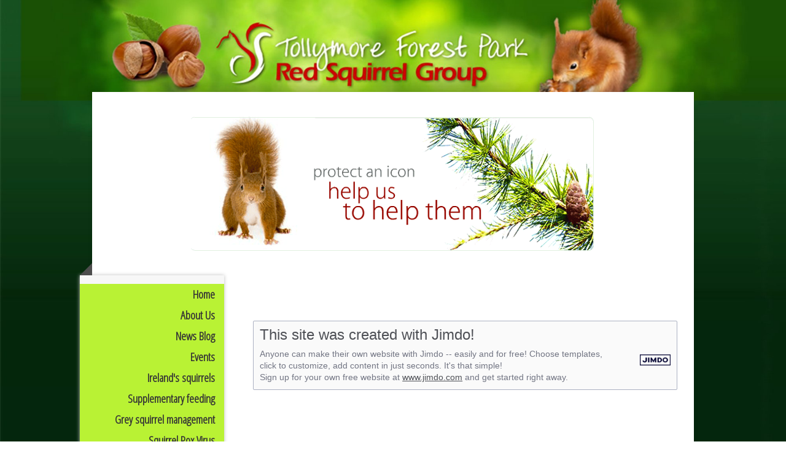

--- FILE ---
content_type: text/html; charset=UTF-8
request_url: https://www.tollymoreredsquirrelgroup.com/about/
body_size: 7727
content:
<!DOCTYPE html>
<html lang="en-US"><head>
    <meta charset="utf-8"/>
    <link rel="dns-prefetch preconnect" href="https://u.jimcdn.com/" crossorigin="anonymous"/>
<link rel="dns-prefetch preconnect" href="https://assets.jimstatic.com/" crossorigin="anonymous"/>
<link rel="dns-prefetch preconnect" href="https://image.jimcdn.com" crossorigin="anonymous"/>
<link rel="dns-prefetch preconnect" href="https://fonts.jimstatic.com" crossorigin="anonymous"/>
<meta name="viewport" content="width=device-width, initial-scale=1"/>
<meta http-equiv="X-UA-Compatible" content="IE=edge"/>
<meta name="description" content=""/>
<meta name="robots" content="index, follow, archive"/>
<meta property="st:section" content=""/>
<meta name="generator" content="Jimdo Creator"/>
<meta name="twitter:title" content="About"/>
<meta name="twitter:description" content="-"/>
<meta name="twitter:card" content="summary_large_image"/>
<meta property="og:url" content="http://www.tollymoreredsquirrelgroup.com/about/"/>
<meta property="og:title" content="About"/>
<meta property="og:description" content=""/>
<meta property="og:type" content="website"/>
<meta property="og:locale" content="en_US"/>
<meta property="og:site_name" content="Tollymore Red Squirrel Group"/>
<meta name="twitter:image" content="https://image.jimcdn.com/cdn-cgi/image/width=2000%2Cheight=1500%2Cfit=contain%2Cformat=png%2C/app/cms/storage/image/path/s1fe4159b9729382f/backgroundarea/i4658db3e3f60cb60/version/1463957356/image.png"/>
<meta property="og:image" content="https://image.jimcdn.com/cdn-cgi/image/width=2000%2Cheight=1500%2Cfit=contain%2Cformat=png%2C/app/cms/storage/image/path/s1fe4159b9729382f/backgroundarea/i4658db3e3f60cb60/version/1463957356/image.png"/>
<meta property="og:image:width" content="2000"/>
<meta property="og:image:height" content="1500"/>
<meta property="og:image:secure_url" content="https://image.jimcdn.com/cdn-cgi/image/width=2000%2Cheight=1500%2Cfit=contain%2Cformat=png%2C/app/cms/storage/image/path/s1fe4159b9729382f/backgroundarea/i4658db3e3f60cb60/version/1463957356/image.png"/><title>About - Tollymore Red Squirrel Group</title>
<link rel="icon" type="image/png" href="[data-uri]"/>
    <link rel="alternate" type="application/rss+xml" title="Blog" href="https://www.tollymoreredsquirrelgroup.com/rss/blog"/>    
<link rel="canonical" href="https://www.tollymoreredsquirrelgroup.com/about/"/>

        <script src="https://assets.jimstatic.com/ckies.js.7c38a5f4f8d944ade39b.js"></script>

        <script src="https://assets.jimstatic.com/cookieControl.js.b05bf5f4339fa83b8e79.js"></script>
    <script>window.CookieControlSet.setToOff();</script>

    <style>html,body{margin:0}.hidden{display:none}.n{padding:5px}#cc-website-title a {text-decoration: none}.cc-m-image-align-1{text-align:left}.cc-m-image-align-2{text-align:right}.cc-m-image-align-3{text-align:center}</style>

        <link href="https://u.jimcdn.com/cms/o/s1fe4159b9729382f/layout/dm_8a17169a18e05a2cfe32913b85c9b5c9/css/layout.css?t=1526995146" rel="stylesheet" type="text/css" id="jimdo_layout_css"/>
<script>     /* <![CDATA[ */     /*!  loadCss [c]2014 @scottjehl, Filament Group, Inc.  Licensed MIT */     window.loadCSS = window.loadCss = function(e,n,t){var r,l=window.document,a=l.createElement("link");if(n)r=n;else{var i=(l.body||l.getElementsByTagName("head")[0]).childNodes;r=i[i.length-1]}var o=l.styleSheets;a.rel="stylesheet",a.href=e,a.media="only x",r.parentNode.insertBefore(a,n?r:r.nextSibling);var d=function(e){for(var n=a.href,t=o.length;t--;)if(o[t].href===n)return e.call(a);setTimeout(function(){d(e)})};return a.onloadcssdefined=d,d(function(){a.media=t||"all"}),a};     window.onloadCSS = function(n,o){n.onload=function(){n.onload=null,o&&o.call(n)},"isApplicationInstalled"in navigator&&"onloadcssdefined"in n&&n.onloadcssdefined(o)}     /* ]]> */ </script>     <script>
// <![CDATA[
onloadCSS(loadCss('https://assets.jimstatic.com/web.css.cba479cb7ca5b5a1cac2a1ff8a34b9db.css') , function() {
    this.id = 'jimdo_web_css';
});
// ]]>
</script>
<link href="https://assets.jimstatic.com/web.css.cba479cb7ca5b5a1cac2a1ff8a34b9db.css" rel="preload" as="style"/>
<noscript>
<link href="https://assets.jimstatic.com/web.css.cba479cb7ca5b5a1cac2a1ff8a34b9db.css" rel="stylesheet"/>
</noscript>
    <script>
    //<![CDATA[
        var jimdoData = {"isTestserver":false,"isLcJimdoCom":false,"isJimdoHelpCenter":false,"isProtectedPage":false,"cstok":"","cacheJsKey":"7093479d026ccfbb48d2a101aeac5fbd70d2cc12","cacheCssKey":"7093479d026ccfbb48d2a101aeac5fbd70d2cc12","cdnUrl":"https:\/\/assets.jimstatic.com\/","minUrl":"https:\/\/assets.jimstatic.com\/app\/cdn\/min\/file\/","authUrl":"https:\/\/a.jimdo.com\/","webPath":"https:\/\/www.tollymoreredsquirrelgroup.com\/","appUrl":"https:\/\/a.jimdo.com\/","cmsLanguage":"en_US","isFreePackage":false,"mobile":false,"isDevkitTemplateUsed":true,"isTemplateResponsive":true,"websiteId":"s1fe4159b9729382f","pageId":2399009923,"packageId":2,"shop":{"deliveryTimeTexts":{"1":"Ships within 1-3 days","2":"Ships within 3-5 days","3":"Delivery in 5-8 days"},"checkoutButtonText":"Check out","isReady":false,"currencyFormat":{"pattern":"\u00a4#,##0.00","convertedPattern":"$#,##0.00","symbols":{"GROUPING_SEPARATOR":",","DECIMAL_SEPARATOR":".","CURRENCY_SYMBOL":"\u00a3"}},"currencyLocale":"en_GB"},"tr":{"gmap":{"searchNotFound":"The entered address doesn't exist or couldn't be found.","routeNotFound":"The driving directions couldn't be determined. Possible reasons: The starting address is not specific enough or it is too far from the destination address."},"shop":{"checkoutSubmit":{"next":"Next step","wait":"Please wait"},"paypalError":"An error has occurred. Please try again!","cartBar":"Go to Shopping Cart","maintenance":"Sorry, this store is not available at the moment. Please try again later.","addToCartOverlay":{"productInsertedText":"This item was added to your cart.","continueShoppingText":"Continue shopping","reloadPageText":"Refresh"},"notReadyText":"This store has not been completely set up.","numLeftText":"There are not more than {:num} of this item available at this time.","oneLeftText":"There is only one more of this item available."},"common":{"timeout":"Oops, it looks like there's been an error on our end and your last change didn't go through. Please try again in a minute. "},"form":{"badRequest":"An error has occurred! This form could not be submitted. Please try again later."}},"jQuery":"jimdoGen002","isJimdoMobileApp":false,"bgConfig":{"id":112008723,"type":"picture","options":{"fixed":true},"images":[{"id":8272069523,"url":"https:\/\/image.jimcdn.com\/cdn-cgi\/image\/width=2000%2Cheight=1500%2Cfit=contain%2Cformat=png%2C\/app\/cms\/storage\/image\/path\/s1fe4159b9729382f\/backgroundarea\/i4658db3e3f60cb60\/version\/1463957356\/image.png","altText":""}]},"bgFullscreen":null,"responsiveBreakpointLandscape":767,"responsiveBreakpointPortrait":480,"copyableHeadlineLinks":false,"tocGeneration":false,"googlemapsConsoleKey":false,"loggingForAnalytics":false,"loggingForPredefinedPages":false,"isFacebookPixelIdEnabled":false,"userAccountId":"a4b3b617-9e97-4f91-8e75-0d5e658c5c03"};
    // ]]>
</script>

     <script> (function(window) { 'use strict'; var regBuff = window.__regModuleBuffer = []; var regModuleBuffer = function() { var args = [].slice.call(arguments); regBuff.push(args); }; if (!window.regModule) { window.regModule = regModuleBuffer; } })(window); </script>
    <script src="https://assets.jimstatic.com/web.js.24f3cfbc36a645673411.js" async="true"></script>
    <script src="https://assets.jimstatic.com/at.js.62588d64be2115a866ce.js"></script>

<style type="text/css">
/*<![CDATA[*/

.logo {width: 50px;} 
/*]]>*/
</style>

    
</head>

<body class="body cc-page j-m-gallery-styles j-m-video-styles j-m-hr-styles j-m-header-styles j-m-text-styles j-m-emotionheader-styles j-m-htmlCode-styles j-m-rss-styles j-m-form-styles j-m-table-styles j-m-textWithImage-styles j-m-downloadDocument-styles j-m-imageSubtitle-styles j-m-flickr-styles j-m-googlemaps-styles j-m-blogSelection-styles j-m-comment-styles-disabled j-m-jimdo-styles j-m-profile-styles j-m-guestbook-styles j-m-promotion-styles j-m-twitter-styles j-m-hgrid-styles j-m-shoppingcart-styles j-m-catalog-styles j-m-product-styles-disabled j-m-facebook-styles j-m-sharebuttons-styles j-m-formnew-styles j-m-callToAction-styles j-m-turbo-styles j-m-spacing-styles j-m-googleplus-styles j-m-dummy-styles j-m-search-styles j-m-booking-styles j-m-socialprofiles-styles j-footer-styles cc-pagemode-default cc-content-parent" id="page-2399009923">

<div id="cc-inner" class="cc-content-parent">

  <!-- _mobile-navigation.sass -->
  <input type="checkbox" id="jtpl-mobile-navigation__checkbox"/><!-- END _mobile-navigation.sass --><!-- _main.sass --><div class="jtpl-main cc-content-parent">

    <div class="jtpl-background-area" background-area=""></div>

    <div class="jtpl-container content-options-box alignment-options cc-content-parent">

      <!-- _mobile-navigation.sass -->
      <nav class="jtpl-mobile-navigation"><div class="jtpl-mobile-navigation__top-bar">
          <label for="jtpl-mobile-navigation__checkbox" class="jtpl-mobile-navigation__label">
            <span class="jtpl-mobile-navigation__borders navigation-colors__menu-icon"></span>
          </label>
        </div>
        <div class="jtpl-mobile-navigation__inner navigation-colors">
          <div data-container="navigation"><div class="j-nav-variant-nested"><ul class="cc-nav-level-0 j-nav-level-0"><li id="cc-nav-view-2399010023" class="jmd-nav__list-item-0"><a href="/" data-link-title="Home">Home</a></li><li id="cc-nav-view-2399010123" class="jmd-nav__list-item-0"><a href="/about-us/" data-link-title="About Us">About Us</a></li><li id="cc-nav-view-2399028323" class="jmd-nav__list-item-0"><a href="/news-blog/" data-link-title="News Blog">News Blog</a></li><li id="cc-nav-view-2399028423" class="jmd-nav__list-item-0"><a href="/events/" data-link-title="Events">Events</a></li><li id="cc-nav-view-2399010223" class="jmd-nav__list-item-0"><a href="/ireland-s-squirrels/" data-link-title="Ireland's squirrels">Ireland's squirrels</a></li><li id="cc-nav-view-2399027923" class="jmd-nav__list-item-0"><a href="/supplementary-feeding/" data-link-title="Supplementary feeding">Supplementary feeding</a></li><li id="cc-nav-view-2399028223" class="jmd-nav__list-item-0"><a href="/grey-squirrel-management/" data-link-title="Grey squirrel management">Grey squirrel management</a></li><li id="cc-nav-view-2407822523" class="jmd-nav__list-item-0"><a href="/squirrel-pox-virus/" data-link-title="Squirrel Pox Virus">Squirrel Pox Virus</a></li><li id="cc-nav-view-2399028123" class="jmd-nav__list-item-0"><a href="/education/" data-link-title="Education">Education</a></li><li id="cc-nav-view-2399028023" class="jmd-nav__list-item-0"><a href="/monitoring-recording/" data-link-title="Monitoring &amp; recording">Monitoring &amp; recording</a></li><li id="cc-nav-view-2399028623" class="jmd-nav__list-item-0"><a href="/report-a-sighting/" data-link-title="Report a sighting">Report a sighting</a></li><li id="cc-nav-view-2399028523" class="jmd-nav__list-item-0"><a href="/how-you-can-help/" data-link-title="How you can help">How you can help</a></li><li id="cc-nav-view-2399028723" class="jmd-nav__list-item-0"><a href="/contact-us/" data-link-title="Contact us">Contact us</a></li><li id="cc-nav-view-2399028823" class="jmd-nav__list-item-0"><a href="/links/" data-link-title="Links">Links</a></li><li id="cc-nav-view-2399028923" class="jmd-nav__list-item-0"><a href="/publications-information/" data-link-title="Publications &amp; information">Publications &amp; information</a></li><li id="cc-nav-view-2399029023" class="jmd-nav__list-item-0"><a href="/gallery/" data-link-title="Gallery">Gallery</a></li><li id="cc-nav-view-2399029123" class="jmd-nav__list-item-0"><a href="/downloads/" data-link-title="Downloads">Downloads</a></li></ul></div></div>
        </div>
      </nav><!-- END _mobile-navigation.sass --><!-- _header.sass --><header class="jtpl-header"><div class="jtpl-logo"><div id="cc-website-logo" class="cc-single-module-element"><div id="cc-m-12683541923" class="j-module n j-imageSubtitle"><div class="cc-m-image-container"><figure class="cc-imagewrapper cc-m-image-align-3">
<a href="https://www.tollymoreredsquirrelgroup.com/" target="_self"><img srcset="https://image.jimcdn.com/cdn-cgi/image/width=320%2Cheight=10000%2Cfit=contain%2Cformat=png%2C/app/cms/storage/image/path/s1fe4159b9729382f/image/i15448cb1edabcd09/version/1464963117/image.png 320w, https://image.jimcdn.com/cdn-cgi/image/width=640%2Cheight=10000%2Cfit=contain%2Cformat=png%2C/app/cms/storage/image/path/s1fe4159b9729382f/image/i15448cb1edabcd09/version/1464963117/image.png 640w, https://image.jimcdn.com/cdn-cgi/image/width=659%2Cheight=10000%2Cfit=contain%2Cformat=png%2C/app/cms/storage/image/path/s1fe4159b9729382f/image/i15448cb1edabcd09/version/1464963117/image.png 659w, https://image.jimcdn.com/cdn-cgi/image//app/cms/storage/image/path/s1fe4159b9729382f/image/i15448cb1edabcd09/version/1464963117/image.png 667w" sizes="(min-width: 659px) 659px, 100vw" id="cc-m-imagesubtitle-image-12683541923" src="https://image.jimcdn.com/cdn-cgi/image/width=659%2Cheight=10000%2Cfit=contain%2Cformat=png%2C/app/cms/storage/image/path/s1fe4159b9729382f/image/i15448cb1edabcd09/version/1464963117/image.png" alt="Tollymore Red Squirrel Group" class="" data-src-width="667" data-src-height="222" data-src="https://image.jimcdn.com/cdn-cgi/image/width=659%2Cheight=10000%2Cfit=contain%2Cformat=png%2C/app/cms/storage/image/path/s1fe4159b9729382f/image/i15448cb1edabcd09/version/1464963117/image.png" data-image-id="8271973023"/></a>    

</figure>
</div>
<div class="cc-clear"></div>
<script id="cc-m-reg-12683541923">// <![CDATA[

    window.regModule("module_imageSubtitle", {"data":{"imageExists":true,"hyperlink":"","hyperlink_target":"","hyperlinkAsString":"","pinterest":"0","id":12683541923,"widthEqualsContent":"1","resizeWidth":"659","resizeHeight":220},"id":12683541923});
// ]]>
</script></div></div></div>
        
      </header><!-- END _header.sass --><!-- _section-main.sass --><section class="jtpl-section-main cc-content-parent"><!-- _navigation.sass --><nav class="jtpl-navigation navigation-colors"><div data-container="navigation"><div class="j-nav-variant-nested"><ul class="cc-nav-level-0 j-nav-level-0"><li id="cc-nav-view-2399010023" class="jmd-nav__list-item-0"><a href="/" data-link-title="Home">Home</a></li><li id="cc-nav-view-2399010123" class="jmd-nav__list-item-0"><a href="/about-us/" data-link-title="About Us">About Us</a></li><li id="cc-nav-view-2399028323" class="jmd-nav__list-item-0"><a href="/news-blog/" data-link-title="News Blog">News Blog</a></li><li id="cc-nav-view-2399028423" class="jmd-nav__list-item-0"><a href="/events/" data-link-title="Events">Events</a></li><li id="cc-nav-view-2399010223" class="jmd-nav__list-item-0"><a href="/ireland-s-squirrels/" data-link-title="Ireland's squirrels">Ireland's squirrels</a></li><li id="cc-nav-view-2399027923" class="jmd-nav__list-item-0"><a href="/supplementary-feeding/" data-link-title="Supplementary feeding">Supplementary feeding</a></li><li id="cc-nav-view-2399028223" class="jmd-nav__list-item-0"><a href="/grey-squirrel-management/" data-link-title="Grey squirrel management">Grey squirrel management</a></li><li id="cc-nav-view-2407822523" class="jmd-nav__list-item-0"><a href="/squirrel-pox-virus/" data-link-title="Squirrel Pox Virus">Squirrel Pox Virus</a></li><li id="cc-nav-view-2399028123" class="jmd-nav__list-item-0"><a href="/education/" data-link-title="Education">Education</a></li><li id="cc-nav-view-2399028023" class="jmd-nav__list-item-0"><a href="/monitoring-recording/" data-link-title="Monitoring &amp; recording">Monitoring &amp; recording</a></li><li id="cc-nav-view-2399028623" class="jmd-nav__list-item-0"><a href="/report-a-sighting/" data-link-title="Report a sighting">Report a sighting</a></li><li id="cc-nav-view-2399028523" class="jmd-nav__list-item-0"><a href="/how-you-can-help/" data-link-title="How you can help">How you can help</a></li><li id="cc-nav-view-2399028723" class="jmd-nav__list-item-0"><a href="/contact-us/" data-link-title="Contact us">Contact us</a></li><li id="cc-nav-view-2399028823" class="jmd-nav__list-item-0"><a href="/links/" data-link-title="Links">Links</a></li><li id="cc-nav-view-2399028923" class="jmd-nav__list-item-0"><a href="/publications-information/" data-link-title="Publications &amp; information">Publications &amp; information</a></li><li id="cc-nav-view-2399029023" class="jmd-nav__list-item-0"><a href="/gallery/" data-link-title="Gallery">Gallery</a></li><li id="cc-nav-view-2399029123" class="jmd-nav__list-item-0"><a href="/downloads/" data-link-title="Downloads">Downloads</a></li></ul></div></div>
        </nav><!-- END _navigation.sass --><section class="jtpl-content content-options-inner cc-content-parent"><div id="content_area" data-container="content"><div id="content_start"></div>
        
        <div id="cc-matrix-3548360423"></div>
        <br/>
<br/>
<div id="imprint" class="j-static-page">
    <h2>This site was created with Jimdo!</h2>
    <a class="imprint-logo-wrapper" href="https://www.jimdo.com?utm_medium=about%20box&amp;utm_source=pro" rel="nofollow">
        <img class="logo" src="https://assets.jimstatic.com/s/img/cms/siteadmin/newlogostuff/jimdologo2015.png" alt="Jimdo" title="Jimdo"/>
    </a>

    <p class="imprint-about">
        Anyone can make their own website with Jimdo -- easily and for free! Choose templates, click to customize, add content in just seconds. It's that simple!        <br/>
        Sign up for your own free website at <a href="https://www.jimdo.com?utm_medium=about%20box&amp;utm_source=pro" rel="nofollow">www.jimdo.com</a> and get started right away.    </p>
</div>
<br/>

        </div>
        </section></section><!-- END _section-main.sass --><!-- _section-aside.sass --><section class="jtpl-sidebar sidebar-options"><div data-container="sidebar"><div id="cc-matrix-3548362123"><div id="cc-m-12680966423" class="j-module n j-hgrid ">    <div class="cc-m-hgrid-column" style="width: 27.95%;">
        <div id="cc-matrix-3548418723"><div id="cc-m-12680966623" class="j-module n j-imageSubtitle "><figure class="cc-imagewrapper cc-m-image-align-3">
<a href="https://www.daera-ni.gov.uk/" target="_blank"><img srcset="https://image.jimcdn.com/cdn-cgi/image/width=242%2Cheight=10000%2Cfit=contain%2Cformat=png%2C/app/cms/storage/image/path/s1fe4159b9729382f/image/i396f0f05e25ef03e/version/1463950185/image.png 242w, https://image.jimcdn.com/cdn-cgi/image/width=320%2Cheight=10000%2Cfit=contain%2Cformat=png%2C/app/cms/storage/image/path/s1fe4159b9729382f/image/i396f0f05e25ef03e/version/1463950185/image.png 320w, https://image.jimcdn.com/cdn-cgi/image/width=484%2Cheight=10000%2Cfit=contain%2Cformat=png%2C/app/cms/storage/image/path/s1fe4159b9729382f/image/i396f0f05e25ef03e/version/1463950185/image.png 484w" sizes="(min-width: 242px) 242px, 100vw" id="cc-m-imagesubtitle-image-12680966623" src="https://image.jimcdn.com/cdn-cgi/image/width=242%2Cheight=10000%2Cfit=contain%2Cformat=png%2C/app/cms/storage/image/path/s1fe4159b9729382f/image/i396f0f05e25ef03e/version/1463950185/image.png" alt="" class="" data-src-width="2236" data-src-height="588" data-src="https://image.jimcdn.com/cdn-cgi/image/width=242%2Cheight=10000%2Cfit=contain%2Cformat=png%2C/app/cms/storage/image/path/s1fe4159b9729382f/image/i396f0f05e25ef03e/version/1463950185/image.png" data-image-id="8270245623"/></a>    

</figure>

<div class="cc-clear"></div>
<script id="cc-m-reg-12680966623">// <![CDATA[

    window.regModule("module_imageSubtitle", {"data":{"imageExists":true,"hyperlink":"https:\/\/www.daera-ni.gov.uk\/","hyperlink_target":"_blank","hyperlinkAsString":"https:\/\/www.daera-ni.gov.uk\/","pinterest":"0","id":12680966623,"widthEqualsContent":"0","resizeWidth":"242","resizeHeight":64},"id":12680966623});
// ]]>
</script></div></div>    </div>
            <div class="cc-m-hgrid-separator" data-display="cms-only"><div></div></div>
        <div class="cc-m-hgrid-column" style="width: 25.42%;">
        <div id="cc-matrix-3548418923"><div id="cc-m-12680979623" class="j-module n j-imageSubtitle "><figure class="cc-imagewrapper cc-m-image-align-3">
<a href="http://www.mournelive.com/" target="_blank"><img srcset="https://image.jimcdn.com/cdn-cgi/image/width=168%2Cheight=10000%2Cfit=contain%2Cformat=png%2C/app/cms/storage/image/path/s1fe4159b9729382f/image/i6df4c4cdf341986a/version/1463950209/image.png 168w, https://image.jimcdn.com/cdn-cgi/image/width=320%2Cheight=10000%2Cfit=contain%2Cformat=png%2C/app/cms/storage/image/path/s1fe4159b9729382f/image/i6df4c4cdf341986a/version/1463950209/image.png 320w, https://image.jimcdn.com/cdn-cgi/image/width=336%2Cheight=10000%2Cfit=contain%2Cformat=png%2C/app/cms/storage/image/path/s1fe4159b9729382f/image/i6df4c4cdf341986a/version/1463950209/image.png 336w" sizes="(min-width: 168px) 168px, 100vw" id="cc-m-imagesubtitle-image-12680979623" src="https://image.jimcdn.com/cdn-cgi/image/width=168%2Cheight=10000%2Cfit=contain%2Cformat=png%2C/app/cms/storage/image/path/s1fe4159b9729382f/image/i6df4c4cdf341986a/version/1463950209/image.png" alt="" class="" data-src-width="726" data-src-height="272" data-src="https://image.jimcdn.com/cdn-cgi/image/width=168%2Cheight=10000%2Cfit=contain%2Cformat=png%2C/app/cms/storage/image/path/s1fe4159b9729382f/image/i6df4c4cdf341986a/version/1463950209/image.png" data-image-id="8270251623"/></a>    

</figure>

<div class="cc-clear"></div>
<script id="cc-m-reg-12680979623">// <![CDATA[

    window.regModule("module_imageSubtitle", {"data":{"imageExists":true,"hyperlink":"http:\/\/www.mournelive.com\/","hyperlink_target":"_blank","hyperlinkAsString":"http:\/\/www.mournelive.com\/","pinterest":"0","id":12680979623,"widthEqualsContent":"0","resizeWidth":"168","resizeHeight":63},"id":12680979623});
// ]]>
</script></div></div>    </div>
            <div class="cc-m-hgrid-separator" data-display="cms-only"><div></div></div>
        <div class="cc-m-hgrid-column" style="width: 22.33%;">
        <div id="cc-matrix-3548419023"><div id="cc-m-12680973223" class="j-module n j-imageSubtitle "><figure class="cc-imagewrapper cc-m-image-align-3">
<a href="http://www.tollymore.com/" target="_blank"><img srcset="https://image.jimcdn.com/cdn-cgi/image/width=144%2Cheight=10000%2Cfit=contain%2Cformat=jpg%2C/app/cms/storage/image/path/s1fe4159b9729382f/image/ic5d28a49cacdd871/version/1463950243/image.jpg 144w, https://image.jimcdn.com/cdn-cgi/image/width=288%2Cheight=10000%2Cfit=contain%2Cformat=jpg%2C/app/cms/storage/image/path/s1fe4159b9729382f/image/ic5d28a49cacdd871/version/1463950243/image.jpg 288w" sizes="(min-width: 144px) 144px, 100vw" id="cc-m-imagesubtitle-image-12680973223" src="https://image.jimcdn.com/cdn-cgi/image/width=144%2Cheight=10000%2Cfit=contain%2Cformat=jpg%2C/app/cms/storage/image/path/s1fe4159b9729382f/image/ic5d28a49cacdd871/version/1463950243/image.jpg" alt="" class="" data-src-width="1116" data-src-height="525" data-src="https://image.jimcdn.com/cdn-cgi/image/width=144%2Cheight=10000%2Cfit=contain%2Cformat=jpg%2C/app/cms/storage/image/path/s1fe4159b9729382f/image/ic5d28a49cacdd871/version/1463950243/image.jpg" data-image-id="8270249223"/></a>    

</figure>

<div class="cc-clear"></div>
<script id="cc-m-reg-12680973223">// <![CDATA[

    window.regModule("module_imageSubtitle", {"data":{"imageExists":true,"hyperlink":"http:\/\/www.tollymore.com\/","hyperlink_target":"_blank","hyperlinkAsString":"http:\/\/www.tollymore.com\/","pinterest":"0","id":12680973223,"widthEqualsContent":"0","resizeWidth":"144","resizeHeight":68},"id":12680973223});
// ]]>
</script></div></div>    </div>
            <div class="cc-m-hgrid-separator" data-display="cms-only"><div></div></div>
        <div class="cc-m-hgrid-column last" style="width: 18.28%;">
        <div id="cc-matrix-3548419123"><div id="cc-m-12680974423" class="j-module n j-imageSubtitle "><figure class="cc-imagewrapper cc-m-image-align-3">
<a href="http://www.forestry.gov.uk/fr/infd-8c8bly" target="_blank"><img srcset="https://image.jimcdn.com/cdn-cgi/image/width=78%2Cheight=10000%2Cfit=contain%2Cformat=jpg%2C/app/cms/storage/image/path/s1fe4159b9729382f/image/i24ba691b21f0c6dd/version/1463950279/image.jpg 78w, https://image.jimcdn.com/cdn-cgi/image//app/cms/storage/image/path/s1fe4159b9729382f/image/i24ba691b21f0c6dd/version/1463950279/image.jpg 140w" sizes="(min-width: 78px) 78px, 100vw" id="cc-m-imagesubtitle-image-12680974423" src="https://image.jimcdn.com/cdn-cgi/image/width=78%2Cheight=10000%2Cfit=contain%2Cformat=jpg%2C/app/cms/storage/image/path/s1fe4159b9729382f/image/i24ba691b21f0c6dd/version/1463950279/image.jpg" alt="" class="" data-src-width="140" data-src-height="142" data-src="https://image.jimcdn.com/cdn-cgi/image/width=78%2Cheight=10000%2Cfit=contain%2Cformat=jpg%2C/app/cms/storage/image/path/s1fe4159b9729382f/image/i24ba691b21f0c6dd/version/1463950279/image.jpg" data-image-id="8270249423"/></a>    

</figure>

<div class="cc-clear"></div>
<script id="cc-m-reg-12680974423">// <![CDATA[

    window.regModule("module_imageSubtitle", {"data":{"imageExists":true,"hyperlink":"http:\/\/www.forestry.gov.uk\/fr\/infd-8c8bly","hyperlink_target":"_blank","hyperlinkAsString":"http:\/\/www.forestry.gov.uk\/fr\/infd-8c8bly","pinterest":"0","id":12680974423,"widthEqualsContent":"0","resizeWidth":"78","resizeHeight":80},"id":12680974423});
// ]]>
</script></div></div>    </div>
    
<div class="cc-m-hgrid-overlay" data-display="cms-only"></div>

<br class="cc-clear"/>

</div><div id="cc-m-12680965923" class="j-module n j-text "><p style="text-align: center;">
    © Red Squirrel Group Tollymore Forest Park<br/>
    Email: <a href="mailto:tollymorersg@gmail.com">tollymorersg@gmail.com</a> 
</p></div><div id="cc-m-12680982223" class="j-module n j-spacing ">
    <div class="cc-m-spacer" style="height: 30px;">
    
</div>

</div><div id="cc-m-12720144023" class="j-module n j-hgrid ">    <div class="cc-m-hgrid-column" style="width: 46.73%;">
        <div id="cc-matrix-3564719723"><div id="cc-m-12749942923" class="j-module n j-imageSubtitle "><figure class="cc-imagewrapper cc-m-image-align-3">
<a href="https://www.facebook.com/TollymoreRedSquirrelGroup/" target="_blank"><img srcset="https://image.jimcdn.com/cdn-cgi/image/width=212%2Cheight=10000%2Cfit=contain%2Cformat=png%2C/app/cms/storage/image/path/s1fe4159b9729382f/image/i4f608b29b09cd2a0/version/1465225319/image.png 212w, https://image.jimcdn.com/cdn-cgi/image/width=320%2Cheight=10000%2Cfit=contain%2Cformat=png%2C/app/cms/storage/image/path/s1fe4159b9729382f/image/i4f608b29b09cd2a0/version/1465225319/image.png 320w, https://image.jimcdn.com/cdn-cgi/image/width=424%2Cheight=10000%2Cfit=contain%2Cformat=png%2C/app/cms/storage/image/path/s1fe4159b9729382f/image/i4f608b29b09cd2a0/version/1465225319/image.png 424w" sizes="(min-width: 212px) 212px, 100vw" id="cc-m-imagesubtitle-image-12749942923" src="https://image.jimcdn.com/cdn-cgi/image/width=212%2Cheight=10000%2Cfit=contain%2Cformat=png%2C/app/cms/storage/image/path/s1fe4159b9729382f/image/i4f608b29b09cd2a0/version/1465225319/image.png" alt="" class="" data-src-width="2783" data-src-height="1688" data-src="https://image.jimcdn.com/cdn-cgi/image/width=212%2Cheight=10000%2Cfit=contain%2Cformat=png%2C/app/cms/storage/image/path/s1fe4159b9729382f/image/i4f608b29b09cd2a0/version/1465225319/image.png" data-image-id="8305302723"/></a>    

</figure>

<div class="cc-clear"></div>
<script id="cc-m-reg-12749942923">// <![CDATA[

    window.regModule("module_imageSubtitle", {"data":{"imageExists":true,"hyperlink":"https:\/\/www.facebook.com\/TollymoreRedSquirrelGroup\/","hyperlink_target":"_blank","hyperlinkAsString":"https:\/\/www.facebook.com\/TollymoreRedSquirrelGroup\/","pinterest":"0","id":12749942923,"widthEqualsContent":"0","resizeWidth":"212","resizeHeight":129},"id":12749942923});
// ]]>
</script></div></div>    </div>
            <div class="cc-m-hgrid-separator" data-display="cms-only"><div></div></div>
        <div class="cc-m-hgrid-column last" style="width: 51.26%;">
        <div id="cc-matrix-3564720123"></div>    </div>
    
<div class="cc-m-hgrid-overlay" data-display="cms-only"></div>

<br class="cc-clear"/>

</div><div id="cc-m-12749985723" class="j-module n j-hgrid ">    <div class="cc-m-hgrid-column" style="width: 49%;">
        <div id="cc-matrix-3577240923"></div>    </div>
            <div class="cc-m-hgrid-separator" data-display="cms-only"><div></div></div>
        <div class="cc-m-hgrid-column last" style="width: 49%;">
        <div id="cc-matrix-3577241023"></div>    </div>
    
<div class="cc-m-hgrid-overlay" data-display="cms-only"></div>

<br class="cc-clear"/>

</div></div></div>
      </section><!-- END _section-aside.sass --><!-- _footer.sass --><footer class="jtpl-footer footer-options"><div id="contentfooter" data-container="footer">

    
    <div class="j-meta-links">
        <a href="/about/">About</a> | <a href="//www.tollymoreredsquirrelgroup.com/j/privacy">Privacy Policy</a> | <a href="/sitemap/">Sitemap</a>    </div>

    <div class="j-admin-links">
            
    <span class="loggedout">
        <a rel="nofollow" id="login" href="/login">Log in</a>
    </span>

<span class="loggedin">
    <a rel="nofollow" id="logout" target="_top" href="https://cms.e.jimdo.com/app/cms/logout.php">
        Log out    </a>
    |
    <a rel="nofollow" id="edit" target="_top" href="https://a.jimdo.com/app/auth/signin/jumpcms/?page=2399009923">Edit</a>
</span>
        </div>

    
</div>

      </footer><!-- END _footer.sass -->
</div>

    <!-- _cart.sass -->
    <div class="jtpl-cart">
      
    </div>
    <!-- END _cart.sass -->

  </div>
  <!-- END _main.sass -->

</div>
    <ul class="cc-FloatingButtonBarContainer cc-FloatingButtonBarContainer-right hidden">

                    <!-- scroll to top button -->
            <li class="cc-FloatingButtonBarContainer-button-scroll">
                <a href="javascript:void(0);" title="Scroll to top">
                    <span>Scroll to top</span>
                </a>
            </li>
            <script>// <![CDATA[

    window.regModule("common_scrolltotop", []);
// ]]>
</script>    </ul>
    <script type="text/javascript">
//<![CDATA[
addAutomatedTracking('creator.website', track_anon);
//]]>
</script>
    
<div id="loginbox" class="hidden">

    <div id="loginbox-header">

    <a class="cc-close" title="Close this element" href="#">Close</a>

    <div class="c"></div>

</div>

<div id="loginbox-content">

        <div id="resendpw"></div>

        <div id="loginboxOuter"></div>
    </div>
</div>
<div id="loginbox-darklayer" class="hidden"></div>
<script>// <![CDATA[

    window.regModule("web_login", {"url":"https:\/\/www.tollymoreredsquirrelgroup.com\/","pageId":2399009923});
// ]]>
</script>




</body>
</html>


--- FILE ---
content_type: text/css; charset=UTF-8
request_url: https://u.jimcdn.com/cms/o/s1fe4159b9729382f/layout/dm_8a17169a18e05a2cfe32913b85c9b5c9/css/layout.css?t=1526995146
body_size: 6841
content:
@import url("https://fonts.jimstatic.com/css?family=Open+Sans+Condensed:300");@import url("https://fonts.jimstatic.com/css?family=Open%20Sans%20Condensed%3A300%7COpen%20Sans%20Condensed%3A300%7COpen%20Sans%20Condensed%3A300%7COpen%20Sans%20Condensed%3A300%7COpen%20Sans%20Condensed%3A300%7COpen%20Sans%20Condensed%3A300%7COpen%20Sans%20Condensed%3A300%7COpen%20Sans%20Condensed%3A300%7COpen%20Sans%20Condensed%3A300&subset=latin");#jtpl-mobile-navigation__checkbox:checked + .jtpl-main .jtpl-mobile-navigation__borders:before, #jtpl-mobile-navigation__checkbox:checked + .jtpl-main .jtpl-mobile-navigation__borders:after, .jtpl-mobile-navigation__borders:before, .jtpl-mobile-navigation__borders:after, #jtpl-mobile-navigation__checkbox:checked + .jtpl-main .jtpl-mobile-navigation__borders,.jtpl-mobile-navigation__borders{border-radius:1000px;border-top-style:solid;display:block}#jtpl-mobile-navigation__checkbox:checked + .jtpl-main .jtpl-mobile-navigation__borders:before, #jtpl-mobile-navigation__checkbox:checked + .jtpl-main .jtpl-mobile-navigation__borders:after,.jtpl-mobile-navigation__borders:before,.jtpl-mobile-navigation__borders:after{content:'';position:absolute;width:100%}#jtpl-mobile-navigation__checkbox:checked + .jtpl-main .jtpl-mobile-navigation__borders:before, #jtpl-mobile-navigation__checkbox:checked + .jtpl-main .jtpl-mobile-navigation__borders:after{-ms-transform-origin:center center;transform-origin:center center}.jtpl-mobile-navigation .jmd-nav__toggle-button{box-sizing:border-box}.jtpl-mobile-navigation .jmd-nav__toggle-button:before, .jtpl-mobile-navigation .jmd-nav__toggle-button:after{clear:both;content:"";display:table}fieldset{border:0;margin:0;padding:0}figure,p{margin:0}a:link img,
a:visited
img{border:0}html{font-size:62.5%;-webkit-text-size-adjust:100%;-ms-text-size-adjust:100%}.jtpl-main{font-size:16px;line-height:1.5}.j-module h1, .j-module h2, .j-module h3, .j-module .j-rss .rssFeedTitle, .j-rss .j-module .rssFeedTitle, .j-module h4,
.j-static-page h1,
.j-static-page h2,
.j-static-page h3,
.j-static-page .j-rss .rssFeedTitle, .j-rss
.j-static-page .rssFeedTitle,
.j-static-page
h4{word-wrap:break-word}.j-module h1,
.j-module .j-website-title-content,
.j-static-page h1,
.j-static-page .j-website-title-content{word-wrap:break-word}@media (max-width: 767px){.j-module h1,
.j-module .j-website-title-content,
.j-static-page h1,
.j-static-page .j-website-title-content{font-size:30px !important}}@media (max-width: 767px){.j-module h2,
.j-static-page
h2{font-size:26px !important}}@media (max-width: 767px){.j-module h3, .j-module .j-rss .rssFeedTitle, .j-rss .j-module .rssFeedTitle,
.j-static-page h3,
.j-static-page .j-rss .rssFeedTitle, .j-rss
.j-static-page
.rssFeedTitle{font-size:22px !important}}@media (max-width: 767px){.j-module .cc-shop-product-desc h4,
.j-static-page .cc-shop-product-desc
h4{font-size:19px !important}}.jtpl-main{font-size:19px;line-height:1.5}.j-product .cc-shop-addtocard, .j-blogSelection .skiptoform:link, .j-blogSelection .skiptoform:visited,
.j-blogSelection .blogreadmore:link,
.j-blogSelection .blogreadmore:visited,
.j-blogSelection .comment:link,
.j-blogSelection .comment:visited, .j-callToAction .j-calltoaction-link-style-1, .j-callToAction .j-calltoaction-link-style-2, .j-comment input[type="submit"], .commententry input[type="submit"],
.com-meta input[type="submit"], .j-downloadDocument .cc-m-download-link, .j-formnew input[type="submit"], .j-googlemaps .cc-map-route-submit button, .j-newsletterbox input[type="submit"], .cc-pagemode-overlay input[type="submit"].submitUser, .j-rss br+a[target="_blank"],.j-checkout__button{display:inline-block;box-sizing:border-box;margin:1em
0;padding:0.5em 1em;border-radius:2px;text-align:center;-webkit-appearance:none;font-family:inherit;color:inherit;cursor:pointer;transition:all 300ms ease-in-out;font-size:19px;font-size:1.9rem;line-height:1.5;background-color:#b3b3b3;border:1px
solid #b3b3b3}.j-product .cc-shop-addtocard else, .j-blogSelection .skiptoform:link else, .j-blogSelection .skiptoform:visited else,
.j-blogSelection .blogreadmore:link else,
.j-blogSelection .blogreadmore:visited else,
.j-blogSelection .comment:link else,
.j-blogSelection .comment:visited else, .j-callToAction .j-calltoaction-link-style-1 else, .j-callToAction .j-calltoaction-link-style-2 else, .j-comment input[type="submit"] else, .commententry input[type="submit"] else,
.com-meta input[type="submit"] else, .j-downloadDocument .cc-m-download-link else, .j-formnew input[type="submit"] else, .j-googlemaps .cc-map-route-submit button else, .j-newsletterbox input[type="submit"] else, .cc-pagemode-overlay input[type="submit"].submitUser else, .j-rss br + a[target="_blank"] else, .j-checkout__button
else{background-color:#2d2d2d;border:1px
solid #2d2d2d}.j-product .cc-shop-addtocard:link, .j-blogSelection .skiptoform:link,
.j-blogSelection .blogreadmore:link,
.j-blogSelection .comment:link, .j-callToAction .j-calltoaction-link-style-1:link, .j-callToAction .j-calltoaction-link-style-2:link, .j-comment input[type="submit"]:link, .commententry input[type="submit"]:link,
.com-meta input[type="submit"]:link, .j-downloadDocument .cc-m-download-link:link, .j-formnew input[type="submit"]:link, .j-googlemaps .cc-map-route-submit button:link, .j-newsletterbox input[type="submit"]:link, .cc-pagemode-overlay input[type="submit"].submitUser:link, .j-rss br + a[target="_blank"]:link, .j-checkout__button:link, .j-product .cc-shop-addtocard:visited, .j-blogSelection .skiptoform:visited,
.j-blogSelection .blogreadmore:visited,
.j-blogSelection .comment:visited, .j-callToAction .j-calltoaction-link-style-1:visited, .j-callToAction .j-calltoaction-link-style-2:visited, .j-comment input[type="submit"]:visited, .commententry input[type="submit"]:visited,
.com-meta input[type="submit"]:visited, .j-downloadDocument .cc-m-download-link:visited, .j-formnew input[type="submit"]:visited, .j-googlemaps .cc-map-route-submit button:visited, .j-newsletterbox input[type="submit"]:visited, .cc-pagemode-overlay input[type="submit"].submitUser:visited, .j-rss br+a[target="_blank"]:visited,.j-checkout__button:visited{color:inherit;text-decoration:none;transition:all 300ms ease-in-out}.j-product .cc-shop-addtocard:hover, .j-blogSelection .skiptoform:hover:link, .j-blogSelection .skiptoform:hover:visited,
.j-blogSelection .blogreadmore:hover:link,
.j-blogSelection .blogreadmore:hover:visited,
.j-blogSelection .comment:hover:link,
.j-blogSelection .comment:hover:visited, .j-callToAction .j-calltoaction-link-style-1:hover, .j-callToAction .j-calltoaction-link-style-2:hover, .j-comment input[type="submit"]:hover, .commententry input[type="submit"]:hover,
.com-meta input[type="submit"]:hover, .j-downloadDocument .cc-m-download-link:hover, .j-formnew input[type="submit"]:hover, .j-googlemaps .cc-map-route-submit button:hover, .j-newsletterbox input[type="submit"]:hover, .cc-pagemode-overlay input[type="submit"].submitUser:hover, .j-rss br + a[target="_blank"]:hover, .j-checkout__button:hover, .j-product .cc-shop-addtocard:active, .j-blogSelection .skiptoform:active:link, .j-blogSelection .skiptoform:active:visited,
.j-blogSelection .blogreadmore:active:link,
.j-blogSelection .blogreadmore:active:visited,
.j-blogSelection .comment:active:link,
.j-blogSelection .comment:active:visited, .j-callToAction .j-calltoaction-link-style-1:active, .j-callToAction .j-calltoaction-link-style-2:active, .j-comment input[type="submit"]:active, .commententry input[type="submit"]:active,
.com-meta input[type="submit"]:active, .j-downloadDocument .cc-m-download-link:active, .j-formnew input[type="submit"]:active, .j-googlemaps .cc-map-route-submit button:active, .j-newsletterbox input[type="submit"]:active, .cc-pagemode-overlay input[type="submit"].submitUser:active, .j-rss br + a[target="_blank"]:active, .j-checkout__button:active, .j-product .cc-shop-addtocard:focus, .j-blogSelection .skiptoform:focus:link, .j-blogSelection .skiptoform:focus:visited,
.j-blogSelection .blogreadmore:focus:link,
.j-blogSelection .blogreadmore:focus:visited,
.j-blogSelection .comment:focus:link,
.j-blogSelection .comment:focus:visited, .j-callToAction .j-calltoaction-link-style-1:focus, .j-callToAction .j-calltoaction-link-style-2:focus, .j-comment input[type="submit"]:focus, .commententry input[type="submit"]:focus,
.com-meta input[type="submit"]:focus, .j-downloadDocument .cc-m-download-link:focus, .j-formnew input[type="submit"]:focus, .j-googlemaps .cc-map-route-submit button:focus, .j-newsletterbox input[type="submit"]:focus, .cc-pagemode-overlay input[type="submit"].submitUser:focus, .j-rss br+a[target="_blank"]:focus,.j-checkout__button:focus{background-color:#363636;border-color:#363636;color:#c9c9c9;font-style:normal}.j-product .cc-shop-addtocard{background-color:#b3b3b3;border-color:#b3b3b3}.j-product .cc-shop-addtocard
else{background-color:#2d2d2d;border-color:#2d2d2d}.j-product .cc-shop-addtocard:hover, .j-product .cc-shop-addtocard:active, .j-product .cc-shop-addtocard:focus{background-color:#363636;border-color:#363636;color:#c9c9c9}.j-comment textarea,
.j-comment input[type="text"],
.j-comment input[type="date"], .commententry textarea,
.commententry input[type="text"],
.commententry input[type="date"],
.com-meta textarea,
.com-meta input[type="text"],
.com-meta input[type="date"], .j-formnew .cc-m-form-view-sortable input[type="text"],
.j-formnew .cc-m-form-view-sortable input[type="date"],
.j-formnew .cc-m-form-view-sortable input[type="email"],
.j-formnew .cc-m-form-view-sortable select,
.j-formnew .cc-m-form-view-sortable textarea, .j-formnew .cc-m-input-wrapper, .j-googlemaps .cc-map-route-start,
.j-googlemaps .cc-map-route-markers, .j-newsletterbox input[type="email"], .cc-pagemode-overlay #password,.j-checkout__input-field{box-sizing:border-box;transition:border-color 300ms ease-in-out;padding:10px
!important;width:100%;background-color:#f7f7f7;border:1px
#c4c4c4 solid;color:#000;font-family:inherit;font-size:inherit}.j-comment textarea else,
.j-comment input[type="text"] else,
.j-comment input[type="date"] else, .commententry textarea else,
.commententry input[type="text"] else,
.commententry input[type="date"] else,
.com-meta textarea else,
.com-meta input[type="text"] else,
.com-meta input[type="date"] else, .j-formnew .cc-m-form-view-sortable input[type="text"] else,
.j-formnew .cc-m-form-view-sortable input[type="date"] else,
.j-formnew .cc-m-form-view-sortable input[type="email"] else,
.j-formnew .cc-m-form-view-sortable select else,
.j-formnew .cc-m-form-view-sortable textarea else, .j-formnew .cc-m-input-wrapper else, .j-googlemaps .cc-map-route-start else,
.j-googlemaps .cc-map-route-markers else, .j-newsletterbox input[type="email"] else, .cc-pagemode-overlay #password else, .j-checkout__input-field
else{background-color:#363636}.j-comment textarea:hover,
.j-comment input[type="text"]:hover,
.j-comment input[type="date"]:hover, .commententry textarea:hover,
.commententry input[type="text"]:hover,
.commententry input[type="date"]:hover,
.com-meta textarea:hover,
.com-meta input[type="text"]:hover,
.com-meta input[type="date"]:hover, .j-formnew .cc-m-form-view-sortable input[type="text"]:hover,
.j-formnew .cc-m-form-view-sortable input[type="date"]:hover,
.j-formnew .cc-m-form-view-sortable input[type="email"]:hover,
.j-formnew .cc-m-form-view-sortable select:hover,
.j-formnew .cc-m-form-view-sortable textarea:hover, .j-formnew .cc-m-input-wrapper:hover, .j-googlemaps .cc-map-route-start:hover,
.j-googlemaps .cc-map-route-markers:hover, .j-newsletterbox input[type="email"]:hover, .cc-pagemode-overlay #password:hover, .j-checkout__input-field:hover, .j-comment textarea:focus,
.j-comment input[type="text"]:focus,
.j-comment input[type="date"]:focus, .commententry textarea:focus,
.commententry input[type="text"]:focus,
.commententry input[type="date"]:focus,
.com-meta textarea:focus,
.com-meta input[type="text"]:focus,
.com-meta input[type="date"]:focus, .j-formnew .cc-m-form-view-sortable input[type="text"]:focus,
.j-formnew .cc-m-form-view-sortable input[type="date"]:focus,
.j-formnew .cc-m-form-view-sortable input[type="email"]:focus,
.j-formnew .cc-m-form-view-sortable select:focus,
.j-formnew .cc-m-form-view-sortable textarea:focus, .j-formnew .cc-m-input-wrapper:focus, .j-googlemaps .cc-map-route-start:focus,
.j-googlemaps .cc-map-route-markers:focus, .j-newsletterbox input[type="email"]:focus, .cc-pagemode-overlay #password:focus, .j-checkout__input-field:focus, .j-comment textarea:active,
.j-comment input[type="text"]:active,
.j-comment input[type="date"]:active, .commententry textarea:active,
.commententry input[type="text"]:active,
.commententry input[type="date"]:active,
.com-meta textarea:active,
.com-meta input[type="text"]:active,
.com-meta input[type="date"]:active, .j-formnew .cc-m-form-view-sortable input[type="text"]:active,
.j-formnew .cc-m-form-view-sortable input[type="date"]:active,
.j-formnew .cc-m-form-view-sortable input[type="email"]:active,
.j-formnew .cc-m-form-view-sortable select:active,
.j-formnew .cc-m-form-view-sortable textarea:active, .j-formnew .cc-m-input-wrapper:active, .j-googlemaps .cc-map-route-start:active,
.j-googlemaps .cc-map-route-markers:active, .j-newsletterbox input[type="email"]:active, .cc-pagemode-overlay #password:active,.j-checkout__input-field:active{border-color:inherit;outline:none}.jtpl-mobile-navigation,.jtpl-navigation{box-sizing:border-box}.jtpl-mobile-navigation ul, .jtpl-navigation
ul{margin:0;padding:0;list-style-type:none}.jtpl-mobile-navigation li, .jtpl-navigation
li{margin:0;padding:0}.jtpl-mobile-navigation a:link, .jtpl-navigation a:link, .jtpl-mobile-navigation a:visited, .jtpl-navigation a:visited{display:block;margin:0;text-decoration:none;word-wrap:break-word;font-weight:normal;transition:background-color 300ms ease-in-out, color 300ms ease-in-out}.j-module h1, .j-module h2, .j-module h3, .j-module .j-rss .rssFeedTitle, .j-rss .j-module .rssFeedTitle, .j-module h4,
.jtpl-footer h1,
.jtpl-footer h2,
.jtpl-footer h3,
.jtpl-footer .j-rss .rssFeedTitle, .j-rss
.jtpl-footer .rssFeedTitle,
.jtpl-footer h4,
.j-static-page h1,
.j-static-page h2,
.j-static-page h3,
.j-static-page .j-rss .rssFeedTitle, .j-rss
.j-static-page .rssFeedTitle,
.j-static-page
h4{margin:0;font-family:inherit}.j-module h1,
.jtpl-footer h1,
.j-static-page
h1{font-size:41px;font-size:4.1rem;line-height:1.05;color:#35b3af}.j-module h2,
.jtpl-footer h2,
.j-static-page
h2{font-size:28px;font-size:2.8rem;line-height:1.25}.j-module h3, .j-module .j-rss .rssFeedTitle, .j-rss .j-module .rssFeedTitle,
.jtpl-footer h3,
.jtpl-footer .j-rss .rssFeedTitle, .j-rss
.jtpl-footer .rssFeedTitle,
.j-static-page h3,
.j-static-page .j-rss .rssFeedTitle, .j-rss
.j-static-page
.rssFeedTitle{font-size:21px;font-size:2.1rem;line-height:1.25}.j-module a:link,
.j-module a:visited,
.jtpl-footer a:link,
.jtpl-footer a:visited,
.j-static-page a:link,
.j-static-page a:visited{color:#35b3af;text-decoration:none;transition:all 300ms ease-in-out}.j-module a:link img,
.j-module a:visited img,
.jtpl-footer a:link img,
.jtpl-footer a:visited img,
.j-static-page a:link img,
.j-static-page a:visited
img{border:0}.j-module a:hover,
.j-module a:active,
.j-module a:focus,
.jtpl-footer a:hover,
.jtpl-footer a:active,
.jtpl-footer a:focus,
.j-static-page a:hover,
.j-static-page a:active,
.j-static-page a:focus{color:#1e6462}.jtpl-cart .j-cart{transition:right 300ms ease-in-out, top 300ms ease-in-out;line-height:32px}@media (max-width: 767px){.jtpl-cart .j-cart{top:10px;right:20px;position:absolute}}.jtpl-cart .j-cart .j-cart-icon{background:#f7f7f7;color:#363636}@media (max-width: 767px){.jtpl-cart .j-cart .j-cart-icon{background-color:transparent;margin:0;padding:0}}@media (max-width: 767px){.jtpl-cart .j-cart .j-cart--hover-popup{display:none !important}}.jtpl-cart .j-cart-item-amount{font-weight:normal}.jtpl-footer{box-sizing:border-box;padding:15px}.jtpl-footer:before,.jtpl-footer:after{clear:both;content:"";display:table}@media (min-width: 768px){.jtpl-footer{padding:35px}}.jtpl-header{box-sizing:border-box;margin:0
auto;padding:30px
15px}@media (min-width: 768px){.jtpl-header{padding:35px}}.j-website-title-content{margin:0;padding:0;font-family:inherit;word-wrap:break-word;color:#35b3af;font-size:41px;font-size:4.1rem;line-height:1.05;line-height:130%}.jtpl-logo a
img{max-height:300px}.jtpl-main{max-width:100%;font-family:"Open Sans Condensed","Lucida Sans Unicode",Geneva,Arial,Verdana,sans-serif;color:#363636}@media (min-width: 768px){.jtpl-main{overflow:auto;padding:0
50px}}.jtpl-container{margin:0
auto;background-color:#fff;transition:margin-top 300ms ease-in-out}@media (min-width: 768px){.jtpl-container{max-width:980px;margin-top:150px;box-shadow:0 0 6px rgba(0,0,0,0.1)}}.jtpl-background-area{position:fixed;height:100vh;width:100vw;top:0;left:0;z-index:-1}.jtpl-mobile-navigation{position:relative;z-index:100;width:100%;padding:0}.jtpl-mobile-navigation .jmd-nav__toggle-button{width:42px;width:4.2rem;height:42px;height:4.2rem;position:absolute;right:0;outline:0;cursor:pointer;border:none;background-color:rgba(255, 255, 255, 0.3);-webkit-tap-highlight-color:transparent;text-align:center;display:block;border-radius:0;top:0}@media (min-width: 768px){.jtpl-mobile-navigation .jmd-nav__toggle-button{display:none}}.jtpl-mobile-navigation .jmd-nav__toggle-button:before{-ms-transform:rotate(180deg);transform:rotate(180deg)}.jtpl-mobile-navigation .jmd-nav__toggle-button:after{-ms-transform:rotate(90deg);transform:rotate(90deg)}.jtpl-mobile-navigation .jmd-nav__toggle-button:before, .jtpl-mobile-navigation .jmd-nav__toggle-button:after{content:"";position:absolute;border-radius:0;width:12.6px;width:1.26rem;height:2px;height:0.2rem;left:14.7px;left:1.47rem;top:20px;top:2rem;background-color:#000;transition:all 0.3s ease-in-out}.jtpl-mobile-navigation .jmd-nav__item--last-opened > .jmd-nav__toggle-button:before, .jtpl-mobile-navigation .jmd-nav__item--last-opened>.jmd-nav__toggle-button:after{-ms-transform:rotate(0deg);transform:rotate(0deg)}.jtpl-mobile-navigation .jmd-nav__toggle-button{top:7px;right:20px}@media (min-width: 768px){.jtpl-mobile-navigation{display:none}}.jtpl-mobile-navigation
li{position:relative}.jtpl-mobile-navigation .j-nav-has-children>ul{display:none}.jtpl-mobile-navigation .jmd-nav__item--last-opened>ul{display:block}.jtpl-mobile-navigation a:link,
.jtpl-mobile-navigation a:visited{padding:12px
80px 12px 20px;border-bottom:1px solid rgba(60, 60, 60, 0.15);overflow:hidden;font-size:21px !important;color:#333;transition:background-color 300ms ease-in-out, color 300ms ease-in-out;-webkit-user-select:none;-moz-user-select:none;-ms-user-select:none;user-select:none}.jtpl-mobile-navigation a:hover,
.jtpl-mobile-navigation a:focus,
.jtpl-mobile-navigation a:active{color:#35b3af;background-color:rgba(0, 0, 0, 0.05)}.jtpl-mobile-navigation .j-nav-current > a:link,
.jtpl-mobile-navigation .j-nav-current > a:visited,
.jtpl-mobile-navigation .j-nav-parent > a:link,
.jtpl-mobile-navigation .j-nav-parent>a:visited{color:#35b3af;background-color:rgba(0, 0, 0, 0.07)}.jtpl-mobile-navigation .j-nav-level-0 > li:last-child > a:link,
.jtpl-mobile-navigation .j-nav-level-0>li:last-child>a:visited{border-bottom:0}.jtpl-mobile-navigation .j-nav-level-1{background-color:rgba(0, 0, 0, 0.07)}.jtpl-mobile-navigation .j-nav-level-1 > li > a:link,
.jtpl-mobile-navigation .j-nav-level-1>li>a:visited{padding-left:40px}.jtpl-mobile-navigation .j-nav-level-2{background-color:rgba(0, 0, 0, 0.05)}.jtpl-mobile-navigation .j-nav-level-2 > li > a:link,
.jtpl-mobile-navigation .j-nav-level-2>li>a:visited{padding-left:60px}.jtpl-mobile-navigation__inner{top:-200px;position:absolute;width:100%;visibility:hidden;max-height:0;z-index:10;opacity:0;background-color:#fafafa;box-shadow:inset 0 -5px 30px rgba(0, 0, 0, 0.05);border-top:1px solid rgba(60, 60, 60, 0.25);transition:opacity 300ms ease-in-out, top 300ms ease-in-out}.jtpl-mobile-navigation__top-bar{position:relative;z-index:20;width:100%;padding:5px
20px;box-sizing:border-box;box-shadow:inset 0 -5px 30px rgba(0,0,0,0.1);background-color:#e6e6e6;color:#363636}.jtpl-mobile-navigation__top-bar:before,.jtpl-mobile-navigation__top-bar:after{clear:both;content:"";display:table}#jtpl-mobile-navigation__checkbox{display:none}#jtpl-mobile-navigation__checkbox:checked + .jtpl-main .jtpl-mobile-navigation__inner{visibility:visible;max-height:none;opacity:0.95;top:100%}#jtpl-mobile-navigation__checkbox:checked + .jtpl-main .jtpl-mobile-navigation__borders{width:30px;position:relative;margin:6px
0;border-top-width:3px;border-color:transparent}#jtpl-mobile-navigation__checkbox:checked + .jtpl-main .jtpl-mobile-navigation__borders:before, #jtpl-mobile-navigation__checkbox:checked + .jtpl-main .jtpl-mobile-navigation__borders:after{top:-3px;border-color:#363636;border-top-width:3px}#jtpl-mobile-navigation__checkbox:checked + .jtpl-main .jtpl-mobile-navigation__borders:before{-ms-transform:rotate(45deg) scaleX(1.1180339887);transform:rotate(45deg) scaleX(1.1180339887)}#jtpl-mobile-navigation__checkbox:checked + .jtpl-main .jtpl-mobile-navigation__borders:after{-ms-transform:rotate(-45deg) scaleX(1.1180339887);transform:rotate(-45deg) scaleX(1.1180339887)}@media (max-width: 767px){#jtpl-mobile-navigation__checkbox:checked + .jtpl-main .jtpl-header::after{animation:fadein 300ms;position:fixed;top:0;left:0;width:100%;height:100%;background:white;background:rgba(0, 0, 0, 0.5);content:'';opacity:1;transition:opacity 0.2s ease-in-out;z-index:90}}.jtpl-mobile-navigation__label{display:block;float:left;box-sizing:border-box;margin-left:-15px;padding:15px;cursor:pointer;text-align:center;text-decoration:none}@media (min-width: 768px){.jtpl-mobile-navigation__label{display:none}}.jtpl-mobile-navigation__borders{width:30px;position:relative;margin:6px
0;border-color:#363636;border-top-width:3px;transition:all 0.3s}.jtpl-mobile-navigation__borders:before,.jtpl-mobile-navigation__borders:after{border-color:#363636;border-top-width:3px}.jtpl-mobile-navigation__borders:before{top:-9px}.jtpl-mobile-navigation__borders:after{top:3px}.jtpl-mobile-navigation__borders:before,.jtpl-mobile-navigation__borders:after{transition:all 0.3s}.jtpl-navigation{box-sizing:border-box;display:none;width:24%;float:left;position:relative;left:-20px;background:#f7f7f7;box-shadow:#bfbfbf 0 0 6px}@media (min-width: 768px){.jtpl-navigation{display:block}}.jtpl-navigation a:link,
.jtpl-navigation a:visited{text-align:right;color:#363636;font-size:19px;font-size:1.9rem;line-height:1.5;text-transform:uppercase}.jtpl-navigation a:hover,
.jtpl-navigation a:focus,
.jtpl-navigation a:active{color:#35b3af}.jtpl-navigation .j-nav-current > a:link,
.jtpl-navigation .j-nav-current > a:visited,
.jtpl-navigation .j-nav-parent > a:link,
.jtpl-navigation .j-nav-parent>a:visited{color:#35b3af}.jtpl-navigation .j-nav-level-0{padding:14px
0}.jtpl-navigation .j-nav-level-0:before{content:"";width:0;height:0;border-style:solid;border-width:0 0 20px 20px;border-color:transparent transparent #4d4d4d transparent;position:absolute;top:-20px;left:0}.jtpl-navigation .j-nav-level-0 a:link,
.jtpl-navigation .j-nav-level-0 a:visited{padding:3px
15px}.jtpl-navigation .j-nav-level-1{transition:opacity 300ms ease-in-out}.jtpl-navigation .j-nav-level-1 a:link,
.jtpl-navigation .j-nav-level-1 a:visited{padding-right:30px}.jtpl-navigation .j-nav-level-2{transition:opacity 300ms ease-in-out}.jtpl-navigation .j-nav-level-2 a:link,
.jtpl-navigation .j-nav-level-2 a:visited{padding-right:45px}.jtpl-sidebar{display:block;box-sizing:border-box;padding:35px
15px;background-color:#e6e6e6;color:#363636}.jtpl-sidebar:before,.jtpl-sidebar:after{clear:both;content:"";display:table}.jtpl-sidebar h1, .jtpl-sidebar h2, .jtpl-sidebar h3, .jtpl-sidebar .j-rss .rssFeedTitle, .j-rss .jtpl-sidebar .rssFeedTitle, .jtpl-sidebar
h4{color:#363636}.jtpl-sidebar
a{color:#999}@media (min-width: 768px){.jtpl-sidebar{position:relative;box-shadow:0 0 6px rgba(0, 0, 0, 0.1);margin:60px
-20px 0 -20px;padding:55px}.jtpl-sidebar:before{content:"";width:0;height:0;border-style:solid;border-width:0 0 20px 20px;border-color:transparent transparent #4d4d4d transparent;position:absolute;top:-20px;left:0}.jtpl-sidebar:after{content:"";width:0;height:0;border-style:solid;border-width:20px 0 0 20px;border-color:transparent transparent transparent #4d4d4d;position:absolute;top:-20px;left:calc(100% - 20px)}}.jtpl-section-main:before,.jtpl-section-main:after{clear:both;content:"";display:table}.jtpl-content{box-sizing:border-box;width:100%;padding:35px
15px;padding-top:0}@media (min-width: 768px){.jtpl-content{float:left;width:76%;padding:17.5px 27px}}.j-blog-meta:before,.j-blog-meta:after{clear:both;content:"";display:table}.datetime{padding:3px}.j-callToAction .j-calltoaction-link-style-1{font-size:28px;font-size:2.8rem;line-height:1.25}.j-callToAction .j-calltoaction-link-style-3{border-radius:2px;box-sizing:border-box;transition:all 300ms ease-in-out;font-size:19px;font-size:1.9rem;line-height:1.5;border:1px
solid #b3b3b3;color:#b3b3b3;cursor:pointer;display:inline-block;font-family:inherit;margin:1em
0;padding:0.5em 1em;text-align:center}.j-callToAction .j-calltoaction-link-style-3
else{border:1px
solid #2d2d2d;color:#2d2d2d}.j-callToAction .j-calltoaction-link-style-3:link, .j-callToAction .j-calltoaction-link-style-3:visited{text-decoration:none;background-color:#fff;color:#b3b3b3}.j-callToAction .j-calltoaction-link-style-3:link else, .j-callToAction .j-calltoaction-link-style-3:visited
else{color:#2d2d2d}.j-callToAction .j-calltoaction-link-style-3:hover, .j-callToAction .j-calltoaction-link-style-3:active, .j-callToAction .j-calltoaction-link-style-3:focus, .j-callToAction .j-calltoaction-link-style-3.active{background-color:#363636;border-color:#363636;color:#c9c9c9;font-style:normal}.j-comment
ul{margin:0;padding:0}.j-comment
li{list-style-type:none}.j-comment
dd{margin:0}.com-list-noava{margin:0;padding:0}.com-list-noava
li{margin:1em
0 1em 0}.commententry,.com-meta{margin:0
60px 0 0}.commententry input[type="text"],
.commententry input[type="date"],
.com-meta input[type="text"],
.com-meta input[type="date"]{width:50%}.commententry label,
.com-meta
label{display:inline-block;padding:10px
0 5px 0}.commententry dd,
.com-meta
dd{margin:0}.number{float:right}.j-formnew .cc-m-form-view-sortable input[type="text"],
.j-formnew .cc-m-form-view-sortable input[type="date"],
.j-formnew .cc-m-form-view-sortable input[type="email"],
.j-formnew .cc-m-form-view-sortable select,
.j-formnew .cc-m-form-view-sortable
textarea{padding:5px;border-radius:2px}.j-formnew .cc-m-input-wrapper{padding:5px;border-radius:2px}.j-hr
hr{border-bottom-width:1px;border-style:solid;border-color:#747474}.j-product .cc-shop-product-price-old{font-size:21px;font-size:2.1rem;line-height:1.25}.j-product .cc-shop-product-price-current{font-size:28px;font-size:2.8rem;line-height:1.25}.j-rss
.rssFeedTitle{display:block;margin:1em
0 0.5em}#cc-checkout-steps{display:block;box-sizing:border-box;font-size:16px;font-size:1.6rem;line-height:1.5;margin:0
0 15px 0;margin:0
0 1.5rem 0;padding:5px
0;padding:0.5rem 0}@media (min-width: 1170px){#cc-checkout-steps{display:-ms-flexbox !important;display:flex !important;-ms-flex-pack:justify;justify-content:space-between}}#cc-checkout-steps
li{display:inline-block;width:100%;position:relative;box-sizing:border-box;opacity:0.5;border:1px
solid #222;padding:8px
15px;padding:0.8rem 1.5rem;margin-bottom:10px;margin-bottom:1rem;background:white;text-align:center}@media (min-width: 1170px){#cc-checkout-steps
li{width:24%;margin-right:10px}#cc-checkout-steps li:last-child{margin-right:0}}#cc-checkout-steps li
span{color:#222;display:inline-block;line-height:1.5;text-decoration:none}#cc-checkout-steps li span:after{content:"\00bb";display:inline-block;padding:0
10px;padding:0
1rem}#cc-checkout-steps li:last-child span:after{content:""}#cc-checkout-steps .cc-checkout-steps-ready{cursor:default;opacity:0.5}#cc-checkout-steps .cc-checkout-steps-current{opacity:1;border-color:#222;border-color:rgba(34, 34, 34, 0.85);background-color:#222;background-color:rgba(34, 34, 34, 0.85)}#cc-checkout-steps .cc-checkout-steps-current
span{color:white}#cc-checkout-steps
li{border:1px
rgba(100, 100, 100, 0.25) solid;padding-right:0}#cc-checkout-steps li a:link,
#cc-checkout-steps li a:visited,
#cc-checkout-steps li
span{font-size:15px}#cc-checkout-steps li:before{content:' ' !important;display:none !important}.jtpl-container #cc-checkout-wrapper{background:transparent}.jtpl-container .cc-checkout-overview .cc-checkout-fullshopingcart-wrapper{background:transparent}.jtpl-container .cc-checkout-products
th{background:transparent}.j-checkout__overview-change-link{color:#363636}.j-checkout__button{padding:4px
18px !important}.j-checkout__shipping-address .j-checkout__heading{padding-bottom:0}@media (min-width: 768px){.j-checkout__shipping-address .j-checkout__heading{padding-bottom:50px}}.j-checkout__payment-info{background:none}.navigation-colors a,.navigation-colors a:link,.navigation-colors a:visited{font-family:"Open Sans Condensed",sans-serif,"google";font-weight:bold;font-style:normal;text-transform:none;background-color:#b9f234}.navigation-colors li a:hover,.navigation-colors li a:active,.navigation-colors li a:focus,.navigation-colors li.cc-nav-current>a:link,.navigation-colors li.cc-nav-current>a:visited,.navigation-colors li.cc-nav-parent>a:link,.navigation-colors li.cc-nav-parent>a:visited{color:#ce0000}.navigation-colors .navigation-colors__menu-icon-hi,.navigation-colors .navigation-colors__menu-icon-hi:before,.navigation-colors .navigation-colors__menu-icon-hi:after{border-color:#ce0000}.navigation-colors.after-background-color li a:before{background-color:#b9f234}.navigation-colors.after-font-color li a:after{color:#ce0000}.navigation-vertical-alignment a,.navigation-vertical-alignment a:link,.navigation-vertical-alignment a:visited{}.content-options-inner h1:not(.cc-within-single-module-element):not(.j-blog-headline){font-family:"Open Sans Condensed",sans-serif,"google";font-size:18px;font-weight:bold;font-style:normal;text-align:right;text-transform:none;color:#ce0000}.content-options-inner h2:not(.j-blog-headline):not(.j-blog-comment-counter){font-family:"Open Sans Condensed",sans-serif,"google";font-size:9px;font-weight:normal;font-style:normal}.content-options-inner h3,.content-options-inner .j-rss h3 a:link,.content-options-inner .j-rss h3 a:visited{font-family:"Open Sans Condensed",sans-serif,"google";font-size:21px;font-weight:bold;font-style:normal;text-align:left;text-transform:none;color:#ce0000}.content-options-inner .com-list,.content-options-inner .j-blogSelection,.content-options-inner .j-catalog,.content-options-inner .j-comment,.content-options-inner .j-downloadDocument,.content-options-inner .j-formnew,.content-options-inner .j-formnew label,.content-options-inner .j-htmlCode,.content-options-inner .j-newsletterbox,.content-options-inner .postmeta,.content-options-inner .j-product,.content-options-inner .j-rss,.content-options-inner .j-table,.content-options-inner .j-text,.content-options-inner .j-textWithImage,.content-options-inner .j-imageSubtitle,.content-options-inner .cc-m-gallery-slider .bx-wrapper .bx-caption span,.content-options-inner .j-twitter,.content-options-inner .j-shop-addtocard-response,.content-options-inner .j-cart,.content-options-inner #cc-checkout-steps,.content-options-inner #cc-checkout-gutter,.content-options-inner .sitemap,.content-options-inner #cc-shop-deliveryinfopage,.content-options-inner .cc-tos,.content-options-inner .cc-privacy,.content-options-inner #cc-shop-infopage,.content-options-inner .cc-withdrawal,.content-options-inner .cc-protected-note,.content-options-inner .cc-shop-product-availability,.content-options-inner .j-googlemaps,.content-options-inner .j-pswp-caption{color:#363636;font-family:Arial,"Helvetica Neue",Helvetica,sans-serif,"websafe";font-size:16px;line-height:1em}.content-options-inner #cc-checkout-gutter a:link,.content-options-inner #cc-shop-deliveryinfopage a:link,.content-options-inner #cc-shop-infopage a:link,.content-options-inner .cc-privacy a:link,.content-options-inner .cc-shop-product-desc a:link,.content-options-inner .cc-tos a:link,.content-options-inner .cc-withdrawal a:link,.content-options-inner .com-list a:link,.content-options-inner .com-list-noava a:link,.content-options-inner .sitemap a:link,.content-options-inner .j-catalog-product-description a:link,.content-options-inner .j-htmlcode a:link,.content-options-inner .j-table a:link,.content-options-inner .j-text a:link,.content-options-inner .j-textWithImage a:link,.content-options-inner .j-twitter a:link,.content-options-inner .j-blog-content .j-catalog-product-description a:link,.content-options-inner .j-blog-content .j-htmlcode a:link,.content-options-inner .j-blog-content .j-table a:link,.content-options-inner .j-blog-content .j-text a:link,.content-options-inner .j-blog-content .j-textWithImage a:link,.content-options-inner .j-blog-content .j-twitter a:link,.content-options-inner #cc-checkout-gutter a:visited,.content-options-inner #cc-shop-deliveryinfopage a:visited,.content-options-inner #cc-shop-infopage a:visited,.content-options-inner .cc-privacy a:visited,.content-options-inner .cc-shop-product-desc a:visited,.content-options-inner .cc-tos a:visited,.content-options-inner .cc-withdrawal a:visited,.content-options-inner .com-list a:visited,.content-options-inner .com-list-noava a:visited,.content-options-inner .sitemap a:visited,.content-options-inner .j-catalog-product-description a:visited,.content-options-inner .j-htmlcode a:visited,.content-options-inner .j-table a:visited,.content-options-inner .j-text a:visited,.content-options-inner .j-textWithImage a:visited,.content-options-inner .j-twitter a:visited,.content-options-inner .j-blog-content .j-catalog-product-description a:visited,.content-options-inner .j-blog-content .j-htmlcode a:visited,.content-options-inner .j-blog-content .j-table a:visited,.content-options-inner .j-blog-content .j-text a:visited,.content-options-inner .j-blog-content .j-textWithImage a:visited,.content-options-inner .j-blog-content .j-twitter a:visited{}.content-options-inner input[type="submit"],.content-options-inner .j-formnew input[type="submit"],.content-options-inner .j-blogarticle .blogreadmore:link,.content-options-inner .j-blogarticle .blogreadmore:visited,.content-options-inner .j-blog .skiptoform a,.content-options-inner .j-blogarticle .comment,.content-options-inner .post .blogreadmore:link,.content-options-inner .post .blogreadmore:visited,.content-options-inner .post .comment,.content-options-inner .j-downloadDocument .cc-m-download-link,.content-options-inner .j-newsletterbox input[type="submit"],.content-options-inner .j-comment input[type="submit"],.content-options-inner .j-comment .skiptoform a,.content-options-inner .commententry input[type="submit"],.content-options-inner .cc-checkout-btn[type="submit"],.content-options-inner .j-rss br+a[target="_blank"],.content-options-inner .j-googlemaps .cc-map-route-submit button,.content-options-inner .j-checkout__button{background-color:#b9f234;border-color:;border-width:px;border-style:solid;font-size:12px;border-radius:7px}.content-options-inner input[type="submit"]:hover,.content-options-inner .j-formnew input[type="submit"]:hover,.content-options-inner .j-blogarticle .blogreadmore:link:hover,.content-options-inner .j-blogarticle .blogreadmore:visited:hover,.content-options-inner .j-blog .skiptoform a:hover,.content-options-inner .j-blogarticle .comment:hover,.content-options-inner .post .blogreadmore:link:hover,.content-options-inner .post .blogreadmore:visited:hover,.content-options-inner .post .comment:hover,.content-options-inner .j-downloadDocument .cc-m-download-link:hover,.content-options-inner .j-newsletterbox input[type="submit"]:hover,.content-options-inner .j-comment input[type="submit"]:hover,.content-options-inner .j-comment .skiptoform a:hover,.content-options-inner .commententry input[type="submit"]:hover,.content-options-inner .cc-checkout-btn[type="submit"]:hover,.content-options-inner .j-rss br+a[target="_blank"]:hover,.content-options-inner .j-googlemaps .cc-map-route-submit button:hover,.content-options-inner .j-checkout__button:hover,.content-options-inner input[type="submit"]:active,.content-options-inner .j-formnew input[type="submit"]:active,.content-options-inner .j-blogarticle .blogreadmore:link:active,.content-options-inner .j-blogarticle .blogreadmore:visited:active,.content-options-inner .j-blog .skiptoform a:active,.content-options-inner .j-blogarticle .comment:active,.content-options-inner .post .blogreadmore:link:active,.content-options-inner .post .blogreadmore:visited:active,.content-options-inner .post .comment:active,.content-options-inner .j-downloadDocument .cc-m-download-link:active,.content-options-inner .j-newsletterbox input[type="submit"]:active,.content-options-inner .j-comment input[type="submit"]:active,.content-options-inner .j-comment .skiptoform a:active,.content-options-inner .commententry input[type="submit"]:active,.content-options-inner .cc-checkout-btn[type="submit"]:active,.content-options-inner .j-rss br+a[target="_blank"]:active,.content-options-inner .j-googlemaps .cc-map-route-submit button:active,.content-options-inner .j-checkout__button:active,.content-options-inner input[type="submit"]:focus,.content-options-inner .j-formnew input[type="submit"]:focus,.content-options-inner .j-blogarticle .blogreadmore:link:focus,.content-options-inner .j-blogarticle .blogreadmore:visited:focus,.content-options-inner .j-blog .skiptoform a:focus,.content-options-inner .j-blogarticle .comment:focus,.content-options-inner .post .blogreadmore:link:focus,.content-options-inner .post .blogreadmore:visited:focus,.content-options-inner .post .comment:focus,.content-options-inner .j-downloadDocument .cc-m-download-link:focus,.content-options-inner .j-newsletterbox input[type="submit"]:focus,.content-options-inner .j-comment input[type="submit"]:focus,.content-options-inner .j-comment .skiptoform a:focus,.content-options-inner .commententry input[type="submit"]:focus,.content-options-inner .cc-checkout-btn[type="submit"]:focus,.content-options-inner .j-rss br+a[target="_blank"]:focus,.content-options-inner .j-googlemaps .cc-map-route-submit button:focus,.content-options-inner .j-checkout__button:focus{background-color:#b9f234;border-color:#999;color:#ce0000}.content-options-inner .j-comment textarea,.content-options-inner .j-comment input[type="text"],.content-options-inner .j-comment input[type="date"],.content-options-inner .commententry textarea,.content-options-inner .commententry input[type="text"],.content-options-inner .commententry input[type="date"],.content-options-inner .j-formnew .cc-m-form-view-sortable input[type="text"],.content-options-inner .j-formnew .cc-m-form-view-sortable input[type="date"],.content-options-inner .j-formnew .cc-m-form-view-sortable input[type="email"],.content-options-inner .j-formnew .cc-m-form-view-sortable textarea,.content-options-inner .j-newsletterbox input[type="email"],.content-options-inner #cc-checkout-gutter input[type="text"],.content-options-inner #cc-checkout-gutter input[type="date"],.content-options-inner #cc-checkout-gutter input[type="email"],.content-options-inner #cc-checkout-gutter textarea,.content-options-inner .j-googlemaps .cc-map-route-start,.content-options-inner .j-checkout__input-field{border-color:;color:#000}.content-options-inner .j-comment textarea:hover,.content-options-inner .j-comment input[type="text"]:hover,.content-options-inner .j-comment input[type="date"]:hover,.content-options-inner .commententry textarea:hover,.content-options-inner .commententry input[type="text"]:hover,.content-options-inner .commententry input[type="date"]:hover,.content-options-inner .j-formnew .cc-m-form-view-sortable input[type="text"]:hover,.content-options-inner .j-formnew .cc-m-form-view-sortable input[type="date"]:hover,.content-options-inner .j-formnew .cc-m-form-view-sortable input[type="email"]:hover,.content-options-inner .j-formnew .cc-m-form-view-sortable textarea:hover,.content-options-inner .j-newsletterbox input[type="email"]:hover,.content-options-inner #cc-checkout-gutter input[type="text"]:hover,.content-options-inner #cc-checkout-gutter input[type="date"]:hover,.content-options-inner #cc-checkout-gutter input[type="email"]:hover,.content-options-inner #cc-checkout-gutter textarea:hover,.content-options-inner .j-googlemaps .cc-map-route-start:hover,.content-options-inner .j-checkout__input-field:hover,.content-options-inner .j-comment textarea:active,.content-options-inner .j-comment input[type="text"]:active,.content-options-inner .j-comment input[type="date"]:active,.content-options-inner .commententry textarea:active,.content-options-inner .commententry input[type="text"]:active,.content-options-inner .commententry input[type="date"]:active,.content-options-inner .j-formnew .cc-m-form-view-sortable input[type="text"]:active,.content-options-inner .j-formnew .cc-m-form-view-sortable input[type="date"]:active,.content-options-inner .j-formnew .cc-m-form-view-sortable input[type="email"]:active,.content-options-inner .j-formnew .cc-m-form-view-sortable textarea:active,.content-options-inner .j-newsletterbox input[type="email"]:active,.content-options-inner #cc-checkout-gutter input[type="text"]:active,.content-options-inner #cc-checkout-gutter input[type="date"]:active,.content-options-inner #cc-checkout-gutter input[type="email"]:active,.content-options-inner #cc-checkout-gutter textarea:active,.content-options-inner .j-googlemaps .cc-map-route-start:active,.content-options-inner .j-checkout__input-field:active,.content-options-inner .j-comment textarea:focus,.content-options-inner .j-comment input[type="text"]:focus,.content-options-inner .j-comment input[type="date"]:focus,.content-options-inner .commententry textarea:focus,.content-options-inner .commententry input[type="text"]:focus,.content-options-inner .commententry input[type="date"]:focus,.content-options-inner .j-formnew .cc-m-form-view-sortable input[type="text"]:focus,.content-options-inner .j-formnew .cc-m-form-view-sortable input[type="date"]:focus,.content-options-inner .j-formnew .cc-m-form-view-sortable input[type="email"]:focus,.content-options-inner .j-formnew .cc-m-form-view-sortable textarea:focus,.content-options-inner .j-newsletterbox input[type="email"]:focus,.content-options-inner #cc-checkout-gutter input[type="text"]:focus,.content-options-inner #cc-checkout-gutter input[type="date"]:focus,.content-options-inner #cc-checkout-gutter input[type="email"]:focus,.content-options-inner #cc-checkout-gutter textarea:focus,.content-options-inner .j-googlemaps .cc-map-route-start:focus,.content-options-inner .j-checkout__input-field:focus{border-color:}.content-options-inner .j-calltoaction-link-style-1:link,.content-options-inner .j-calltoaction-link-style-1:visited{font-family:Arial,"Helvetica Neue",Helvetica,sans-serif,"websafe"}.content-options-inner .j-calltoaction-link-style-2:link,.content-options-inner .j-calltoaction-link-style-2:visited{background-color:#ccc;border-color:#ccc;color:#f00;font-size:19px;border-color:;border-width:px;border-style:solid;border-radius:6px;font-family:Arial,"Helvetica Neue",Helvetica,sans-serif,"websafe"}.content-options-inner .j-calltoaction-link-style-2:hover,.content-options-inner .j-calltoaction-link-style-2:active,.content-options-inner .j-calltoaction-link-style-2:focus{background-color:#999;border-color:;color:#f00}.content-options-inner .j-calltoaction-link-style-3:link,.content-options-inner .j-calltoaction-link-style-3:visited{font-family:Arial,"Helvetica Neue",Helvetica,sans-serif,"websafe"}.content-options-inner .j-imageSubtitle figcaption,.content-options-inner .j-textWithImage
figcaption{font-weight:normal}.sidebar-options h1:not(.cc-within-single-module-element):not(.j-blog-headline){font-weight:normal;font-style:normal}.sidebar-options h2:not(.j-blog-headline):not(.j-blog-comment-counter){font-weight:normal;font-style:normal}.sidebar-options h3,.sidebar-options .j-rss h3 a:link,.sidebar-options .j-rss h3 a:visited{font-weight:normal;font-style:normal}.sidebar-options .com-list,.sidebar-options .j-blogSelection,.sidebar-options .j-catalog,.sidebar-options .j-comment,.sidebar-options .j-downloadDocument,.sidebar-options .j-formnew,.sidebar-options .j-formnew label,.sidebar-options .j-htmlCode,.sidebar-options .j-newsletterbox,.sidebar-options .postmeta,.sidebar-options .j-product,.sidebar-options .j-rss,.sidebar-options .j-table,.sidebar-options .j-text,.sidebar-options .j-textWithImage,.sidebar-options .j-imageSubtitle,.sidebar-options .cc-m-gallery-slider .bx-wrapper .bx-caption span,.sidebar-options .j-twitter,.sidebar-options .j-shop-addtocard-response,.sidebar-options .j-cart,.sidebar-options #cc-checkout-steps,.sidebar-options #cc-checkout-gutter,.sidebar-options .sitemap,.sidebar-options #cc-shop-deliveryinfopage,.sidebar-options .cc-tos,.sidebar-options .cc-privacy,.sidebar-options #cc-shop-infopage,.sidebar-options .cc-withdrawal,.sidebar-options .cc-protected-note,.sidebar-options .cc-shop-product-availability,.sidebar-options .j-googlemaps,.sidebar-options .j-pswp-caption{font-family:"Open Sans Condensed",sans-serif,"google"}.sidebar-options #cc-checkout-gutter a:link,.sidebar-options #cc-shop-deliveryinfopage a:link,.sidebar-options #cc-shop-infopage a:link,.sidebar-options .cc-privacy a:link,.sidebar-options .cc-shop-product-desc a:link,.sidebar-options .cc-tos a:link,.sidebar-options .cc-withdrawal a:link,.sidebar-options .com-list a:link,.sidebar-options .com-list-noava a:link,.sidebar-options .sitemap a:link,.sidebar-options .j-catalog-product-description a:link,.sidebar-options .j-htmlcode a:link,.sidebar-options .j-table a:link,.sidebar-options .j-text a:link,.sidebar-options .j-textWithImage a:link,.sidebar-options .j-twitter a:link,.sidebar-options .j-blog-content .j-catalog-product-description a:link,.sidebar-options .j-blog-content .j-htmlcode a:link,.sidebar-options .j-blog-content .j-table a:link,.sidebar-options .j-blog-content .j-text a:link,.sidebar-options .j-blog-content .j-textWithImage a:link,.sidebar-options .j-blog-content .j-twitter a:link,.sidebar-options #cc-checkout-gutter a:visited,.sidebar-options #cc-shop-deliveryinfopage a:visited,.sidebar-options #cc-shop-infopage a:visited,.sidebar-options .cc-privacy a:visited,.sidebar-options .cc-shop-product-desc a:visited,.sidebar-options .cc-tos a:visited,.sidebar-options .cc-withdrawal a:visited,.sidebar-options .com-list a:visited,.sidebar-options .com-list-noava a:visited,.sidebar-options .sitemap a:visited,.sidebar-options .j-catalog-product-description a:visited,.sidebar-options .j-htmlcode a:visited,.sidebar-options .j-table a:visited,.sidebar-options .j-text a:visited,.sidebar-options .j-textWithImage a:visited,.sidebar-options .j-twitter a:visited,.sidebar-options .j-blog-content .j-catalog-product-description a:visited,.sidebar-options .j-blog-content .j-htmlcode a:visited,.sidebar-options .j-blog-content .j-table a:visited,.sidebar-options .j-blog-content .j-text a:visited,.sidebar-options .j-blog-content .j-textWithImage a:visited,.sidebar-options .j-blog-content .j-twitter a:visited{}.sidebar-options input[type="submit"],.sidebar-options .j-formnew input[type="submit"],.sidebar-options .j-blogarticle .blogreadmore:link,.sidebar-options .j-blogarticle .blogreadmore:visited,.sidebar-options .j-blog .skiptoform a,.sidebar-options .j-blogarticle .comment,.sidebar-options .post .blogreadmore:link,.sidebar-options .post .blogreadmore:visited,.sidebar-options .post .comment,.sidebar-options .j-downloadDocument .cc-m-download-link,.sidebar-options .j-newsletterbox input[type="submit"],.sidebar-options .j-comment input[type="submit"],.sidebar-options .j-comment .skiptoform a,.sidebar-options .commententry input[type="submit"],.sidebar-options .cc-checkout-btn[type="submit"],.sidebar-options .j-rss br+a[target="_blank"],.sidebar-options .j-googlemaps .cc-map-route-submit button,.sidebar-options .j-checkout__button{}.sidebar-options .j-comment textarea,.sidebar-options .j-comment input[type="text"],.sidebar-options .j-comment input[type="date"],.sidebar-options .commententry textarea,.sidebar-options .commententry input[type="text"],.sidebar-options .commententry input[type="date"],.sidebar-options .j-formnew .cc-m-form-view-sortable input[type="text"],.sidebar-options .j-formnew .cc-m-form-view-sortable input[type="date"],.sidebar-options .j-formnew .cc-m-form-view-sortable input[type="email"],.sidebar-options .j-formnew .cc-m-form-view-sortable textarea,.sidebar-options .j-newsletterbox input[type="email"],.sidebar-options #cc-checkout-gutter input[type="text"],.sidebar-options #cc-checkout-gutter input[type="date"],.sidebar-options #cc-checkout-gutter input[type="email"],.sidebar-options #cc-checkout-gutter textarea,.sidebar-options .j-googlemaps .cc-map-route-start,.sidebar-options .j-checkout__input-field{}.sidebar-options .j-calltoaction-link-style-1:link,.sidebar-options .j-calltoaction-link-style-1:visited{font-family:"Open Sans Condensed",sans-serif,"google"}.sidebar-options .j-calltoaction-link-style-2:link,.sidebar-options .j-calltoaction-link-style-2:visited{font-family:"Open Sans Condensed",sans-serif,"google"}.sidebar-options .j-calltoaction-link-style-3:link,.sidebar-options .j-calltoaction-link-style-3:visited{font-family:"Open Sans Condensed",sans-serif,"google"}.sidebar-options .j-imageSubtitle figcaption,.sidebar-options .j-textWithImage
figcaption{font-weight:normal}.footer-options a:link,.footer-options a:visited,.footer-options .leftrow,.footer-options
.rightrow{}.j-website-title-content{font-weight:bold;font-style:normal;color:#9b0000;font-family:"Open Sans Condensed",sans-serif,"google";font-size:40px;text-align:center}.j-product .cc-shop-product-desc
h4{font-family:"Open Sans Condensed",sans-serif,"google";font-weight:normal;font-style:normal}.j-product .cc-shop-product-desc .cc-shop-addtocard,.j-product .cc-shop-product-desc input.cc-checkout-btn{}.cc-product-details .cc-product-title
a{font-family:"Open Sans Condensed",sans-serif,"google";font-weight:normal;font-style:normal}body .j-shop-addtocard-response a.j-shop-addtocard-response--backward:link,body .j-shop-addtocard-response a.j-shop-addtocard-response--backward:visited{opacity:.7}.j-blog .j-blog-meta .j-blog-headline,.j-blogSelection .j-blog-headline{font-family:"Open Sans Condensed",sans-serif,"google";text-align:left;font-size:28px;font-weight:bold;font-style:normal;text-transform:none;color:#ce0000}.datetime{}.j-blog-comment-counter{font-family:"Open Sans Condensed",sans-serif,"google"}.j-rss .j-rss-feed-title{font-weight:normal;font-style:normal}